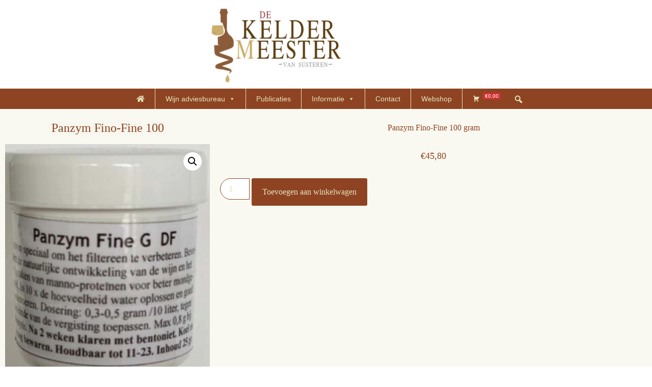

--- FILE ---
content_type: text/html; charset=UTF-8
request_url: https://keldermeester.eu/product/panzym-fino-fine-100/
body_size: 16371
content:
<!doctype html>
<html lang="nl-NL">
<head>
	<meta charset="UTF-8">
	<meta name="viewport" content="width=device-width, initial-scale=1">
	<link rel="profile" href="https://gmpg.org/xfn/11">
	<title>Panzym Fino-Fine 100 &#8211; De keldermeester Susteren</title>
<meta name='robots' content='max-image-preview:large' />
<link rel="alternate" type="application/rss+xml" title="De keldermeester Susteren &raquo; feed" href="https://keldermeester.eu/feed/" />
<link rel="alternate" type="application/rss+xml" title="De keldermeester Susteren &raquo; reacties feed" href="https://keldermeester.eu/comments/feed/" />
<link rel="alternate" title="oEmbed (JSON)" type="application/json+oembed" href="https://keldermeester.eu/wp-json/oembed/1.0/embed?url=https%3A%2F%2Fkeldermeester.eu%2Fproduct%2Fpanzym-fino-fine-100%2F" />
<link rel="alternate" title="oEmbed (XML)" type="text/xml+oembed" href="https://keldermeester.eu/wp-json/oembed/1.0/embed?url=https%3A%2F%2Fkeldermeester.eu%2Fproduct%2Fpanzym-fino-fine-100%2F&#038;format=xml" />
<style id='wp-img-auto-sizes-contain-inline-css'>
img:is([sizes=auto i],[sizes^="auto," i]){contain-intrinsic-size:3000px 1500px}
/*# sourceURL=wp-img-auto-sizes-contain-inline-css */
</style>
<style id='wp-emoji-styles-inline-css'>

	img.wp-smiley, img.emoji {
		display: inline !important;
		border: none !important;
		box-shadow: none !important;
		height: 1em !important;
		width: 1em !important;
		margin: 0 0.07em !important;
		vertical-align: -0.1em !important;
		background: none !important;
		padding: 0 !important;
	}
/*# sourceURL=wp-emoji-styles-inline-css */
</style>
<link rel='stylesheet' id='wp-block-library-css' href='https://keldermeester.eu/wp-includes/css/dist/block-library/style.min.css?ver=6.9' media='all' />
<style id='global-styles-inline-css'>
:root{--wp--preset--aspect-ratio--square: 1;--wp--preset--aspect-ratio--4-3: 4/3;--wp--preset--aspect-ratio--3-4: 3/4;--wp--preset--aspect-ratio--3-2: 3/2;--wp--preset--aspect-ratio--2-3: 2/3;--wp--preset--aspect-ratio--16-9: 16/9;--wp--preset--aspect-ratio--9-16: 9/16;--wp--preset--color--black: #000000;--wp--preset--color--cyan-bluish-gray: #abb8c3;--wp--preset--color--white: #ffffff;--wp--preset--color--pale-pink: #f78da7;--wp--preset--color--vivid-red: #cf2e2e;--wp--preset--color--luminous-vivid-orange: #ff6900;--wp--preset--color--luminous-vivid-amber: #fcb900;--wp--preset--color--light-green-cyan: #7bdcb5;--wp--preset--color--vivid-green-cyan: #00d084;--wp--preset--color--pale-cyan-blue: #8ed1fc;--wp--preset--color--vivid-cyan-blue: #0693e3;--wp--preset--color--vivid-purple: #9b51e0;--wp--preset--gradient--vivid-cyan-blue-to-vivid-purple: linear-gradient(135deg,rgb(6,147,227) 0%,rgb(155,81,224) 100%);--wp--preset--gradient--light-green-cyan-to-vivid-green-cyan: linear-gradient(135deg,rgb(122,220,180) 0%,rgb(0,208,130) 100%);--wp--preset--gradient--luminous-vivid-amber-to-luminous-vivid-orange: linear-gradient(135deg,rgb(252,185,0) 0%,rgb(255,105,0) 100%);--wp--preset--gradient--luminous-vivid-orange-to-vivid-red: linear-gradient(135deg,rgb(255,105,0) 0%,rgb(207,46,46) 100%);--wp--preset--gradient--very-light-gray-to-cyan-bluish-gray: linear-gradient(135deg,rgb(238,238,238) 0%,rgb(169,184,195) 100%);--wp--preset--gradient--cool-to-warm-spectrum: linear-gradient(135deg,rgb(74,234,220) 0%,rgb(151,120,209) 20%,rgb(207,42,186) 40%,rgb(238,44,130) 60%,rgb(251,105,98) 80%,rgb(254,248,76) 100%);--wp--preset--gradient--blush-light-purple: linear-gradient(135deg,rgb(255,206,236) 0%,rgb(152,150,240) 100%);--wp--preset--gradient--blush-bordeaux: linear-gradient(135deg,rgb(254,205,165) 0%,rgb(254,45,45) 50%,rgb(107,0,62) 100%);--wp--preset--gradient--luminous-dusk: linear-gradient(135deg,rgb(255,203,112) 0%,rgb(199,81,192) 50%,rgb(65,88,208) 100%);--wp--preset--gradient--pale-ocean: linear-gradient(135deg,rgb(255,245,203) 0%,rgb(182,227,212) 50%,rgb(51,167,181) 100%);--wp--preset--gradient--electric-grass: linear-gradient(135deg,rgb(202,248,128) 0%,rgb(113,206,126) 100%);--wp--preset--gradient--midnight: linear-gradient(135deg,rgb(2,3,129) 0%,rgb(40,116,252) 100%);--wp--preset--font-size--small: 13px;--wp--preset--font-size--medium: 20px;--wp--preset--font-size--large: 36px;--wp--preset--font-size--x-large: 42px;--wp--preset--spacing--20: 0.44rem;--wp--preset--spacing--30: 0.67rem;--wp--preset--spacing--40: 1rem;--wp--preset--spacing--50: 1.5rem;--wp--preset--spacing--60: 2.25rem;--wp--preset--spacing--70: 3.38rem;--wp--preset--spacing--80: 5.06rem;--wp--preset--shadow--natural: 6px 6px 9px rgba(0, 0, 0, 0.2);--wp--preset--shadow--deep: 12px 12px 50px rgba(0, 0, 0, 0.4);--wp--preset--shadow--sharp: 6px 6px 0px rgba(0, 0, 0, 0.2);--wp--preset--shadow--outlined: 6px 6px 0px -3px rgb(255, 255, 255), 6px 6px rgb(0, 0, 0);--wp--preset--shadow--crisp: 6px 6px 0px rgb(0, 0, 0);}:root { --wp--style--global--content-size: 800px;--wp--style--global--wide-size: 1200px; }:where(body) { margin: 0; }.wp-site-blocks > .alignleft { float: left; margin-right: 2em; }.wp-site-blocks > .alignright { float: right; margin-left: 2em; }.wp-site-blocks > .aligncenter { justify-content: center; margin-left: auto; margin-right: auto; }:where(.wp-site-blocks) > * { margin-block-start: 24px; margin-block-end: 0; }:where(.wp-site-blocks) > :first-child { margin-block-start: 0; }:where(.wp-site-blocks) > :last-child { margin-block-end: 0; }:root { --wp--style--block-gap: 24px; }:root :where(.is-layout-flow) > :first-child{margin-block-start: 0;}:root :where(.is-layout-flow) > :last-child{margin-block-end: 0;}:root :where(.is-layout-flow) > *{margin-block-start: 24px;margin-block-end: 0;}:root :where(.is-layout-constrained) > :first-child{margin-block-start: 0;}:root :where(.is-layout-constrained) > :last-child{margin-block-end: 0;}:root :where(.is-layout-constrained) > *{margin-block-start: 24px;margin-block-end: 0;}:root :where(.is-layout-flex){gap: 24px;}:root :where(.is-layout-grid){gap: 24px;}.is-layout-flow > .alignleft{float: left;margin-inline-start: 0;margin-inline-end: 2em;}.is-layout-flow > .alignright{float: right;margin-inline-start: 2em;margin-inline-end: 0;}.is-layout-flow > .aligncenter{margin-left: auto !important;margin-right: auto !important;}.is-layout-constrained > .alignleft{float: left;margin-inline-start: 0;margin-inline-end: 2em;}.is-layout-constrained > .alignright{float: right;margin-inline-start: 2em;margin-inline-end: 0;}.is-layout-constrained > .aligncenter{margin-left: auto !important;margin-right: auto !important;}.is-layout-constrained > :where(:not(.alignleft):not(.alignright):not(.alignfull)){max-width: var(--wp--style--global--content-size);margin-left: auto !important;margin-right: auto !important;}.is-layout-constrained > .alignwide{max-width: var(--wp--style--global--wide-size);}body .is-layout-flex{display: flex;}.is-layout-flex{flex-wrap: wrap;align-items: center;}.is-layout-flex > :is(*, div){margin: 0;}body .is-layout-grid{display: grid;}.is-layout-grid > :is(*, div){margin: 0;}body{padding-top: 0px;padding-right: 0px;padding-bottom: 0px;padding-left: 0px;}a:where(:not(.wp-element-button)){text-decoration: underline;}:root :where(.wp-element-button, .wp-block-button__link){background-color: #32373c;border-width: 0;color: #fff;font-family: inherit;font-size: inherit;font-style: inherit;font-weight: inherit;letter-spacing: inherit;line-height: inherit;padding-top: calc(0.667em + 2px);padding-right: calc(1.333em + 2px);padding-bottom: calc(0.667em + 2px);padding-left: calc(1.333em + 2px);text-decoration: none;text-transform: inherit;}.has-black-color{color: var(--wp--preset--color--black) !important;}.has-cyan-bluish-gray-color{color: var(--wp--preset--color--cyan-bluish-gray) !important;}.has-white-color{color: var(--wp--preset--color--white) !important;}.has-pale-pink-color{color: var(--wp--preset--color--pale-pink) !important;}.has-vivid-red-color{color: var(--wp--preset--color--vivid-red) !important;}.has-luminous-vivid-orange-color{color: var(--wp--preset--color--luminous-vivid-orange) !important;}.has-luminous-vivid-amber-color{color: var(--wp--preset--color--luminous-vivid-amber) !important;}.has-light-green-cyan-color{color: var(--wp--preset--color--light-green-cyan) !important;}.has-vivid-green-cyan-color{color: var(--wp--preset--color--vivid-green-cyan) !important;}.has-pale-cyan-blue-color{color: var(--wp--preset--color--pale-cyan-blue) !important;}.has-vivid-cyan-blue-color{color: var(--wp--preset--color--vivid-cyan-blue) !important;}.has-vivid-purple-color{color: var(--wp--preset--color--vivid-purple) !important;}.has-black-background-color{background-color: var(--wp--preset--color--black) !important;}.has-cyan-bluish-gray-background-color{background-color: var(--wp--preset--color--cyan-bluish-gray) !important;}.has-white-background-color{background-color: var(--wp--preset--color--white) !important;}.has-pale-pink-background-color{background-color: var(--wp--preset--color--pale-pink) !important;}.has-vivid-red-background-color{background-color: var(--wp--preset--color--vivid-red) !important;}.has-luminous-vivid-orange-background-color{background-color: var(--wp--preset--color--luminous-vivid-orange) !important;}.has-luminous-vivid-amber-background-color{background-color: var(--wp--preset--color--luminous-vivid-amber) !important;}.has-light-green-cyan-background-color{background-color: var(--wp--preset--color--light-green-cyan) !important;}.has-vivid-green-cyan-background-color{background-color: var(--wp--preset--color--vivid-green-cyan) !important;}.has-pale-cyan-blue-background-color{background-color: var(--wp--preset--color--pale-cyan-blue) !important;}.has-vivid-cyan-blue-background-color{background-color: var(--wp--preset--color--vivid-cyan-blue) !important;}.has-vivid-purple-background-color{background-color: var(--wp--preset--color--vivid-purple) !important;}.has-black-border-color{border-color: var(--wp--preset--color--black) !important;}.has-cyan-bluish-gray-border-color{border-color: var(--wp--preset--color--cyan-bluish-gray) !important;}.has-white-border-color{border-color: var(--wp--preset--color--white) !important;}.has-pale-pink-border-color{border-color: var(--wp--preset--color--pale-pink) !important;}.has-vivid-red-border-color{border-color: var(--wp--preset--color--vivid-red) !important;}.has-luminous-vivid-orange-border-color{border-color: var(--wp--preset--color--luminous-vivid-orange) !important;}.has-luminous-vivid-amber-border-color{border-color: var(--wp--preset--color--luminous-vivid-amber) !important;}.has-light-green-cyan-border-color{border-color: var(--wp--preset--color--light-green-cyan) !important;}.has-vivid-green-cyan-border-color{border-color: var(--wp--preset--color--vivid-green-cyan) !important;}.has-pale-cyan-blue-border-color{border-color: var(--wp--preset--color--pale-cyan-blue) !important;}.has-vivid-cyan-blue-border-color{border-color: var(--wp--preset--color--vivid-cyan-blue) !important;}.has-vivid-purple-border-color{border-color: var(--wp--preset--color--vivid-purple) !important;}.has-vivid-cyan-blue-to-vivid-purple-gradient-background{background: var(--wp--preset--gradient--vivid-cyan-blue-to-vivid-purple) !important;}.has-light-green-cyan-to-vivid-green-cyan-gradient-background{background: var(--wp--preset--gradient--light-green-cyan-to-vivid-green-cyan) !important;}.has-luminous-vivid-amber-to-luminous-vivid-orange-gradient-background{background: var(--wp--preset--gradient--luminous-vivid-amber-to-luminous-vivid-orange) !important;}.has-luminous-vivid-orange-to-vivid-red-gradient-background{background: var(--wp--preset--gradient--luminous-vivid-orange-to-vivid-red) !important;}.has-very-light-gray-to-cyan-bluish-gray-gradient-background{background: var(--wp--preset--gradient--very-light-gray-to-cyan-bluish-gray) !important;}.has-cool-to-warm-spectrum-gradient-background{background: var(--wp--preset--gradient--cool-to-warm-spectrum) !important;}.has-blush-light-purple-gradient-background{background: var(--wp--preset--gradient--blush-light-purple) !important;}.has-blush-bordeaux-gradient-background{background: var(--wp--preset--gradient--blush-bordeaux) !important;}.has-luminous-dusk-gradient-background{background: var(--wp--preset--gradient--luminous-dusk) !important;}.has-pale-ocean-gradient-background{background: var(--wp--preset--gradient--pale-ocean) !important;}.has-electric-grass-gradient-background{background: var(--wp--preset--gradient--electric-grass) !important;}.has-midnight-gradient-background{background: var(--wp--preset--gradient--midnight) !important;}.has-small-font-size{font-size: var(--wp--preset--font-size--small) !important;}.has-medium-font-size{font-size: var(--wp--preset--font-size--medium) !important;}.has-large-font-size{font-size: var(--wp--preset--font-size--large) !important;}.has-x-large-font-size{font-size: var(--wp--preset--font-size--x-large) !important;}
:root :where(.wp-block-pullquote){font-size: 1.5em;line-height: 1.6;}
/*# sourceURL=global-styles-inline-css */
</style>
<link rel='stylesheet' id='photoswipe-css' href='https://keldermeester.eu/wp-content/plugins/woocommerce/assets/css/photoswipe/photoswipe.min.css?ver=10.4.3' media='all' />
<link rel='stylesheet' id='photoswipe-default-skin-css' href='https://keldermeester.eu/wp-content/plugins/woocommerce/assets/css/photoswipe/default-skin/default-skin.min.css?ver=10.4.3' media='all' />
<link rel='stylesheet' id='woocommerce-layout-css' href='https://keldermeester.eu/wp-content/plugins/woocommerce/assets/css/woocommerce-layout.css?ver=10.4.3' media='all' />
<link rel='stylesheet' id='woocommerce-smallscreen-css' href='https://keldermeester.eu/wp-content/plugins/woocommerce/assets/css/woocommerce-smallscreen.css?ver=10.4.3' media='only screen and (max-width: 768px)' />
<link rel='stylesheet' id='woocommerce-general-css' href='https://keldermeester.eu/wp-content/plugins/woocommerce/assets/css/woocommerce.css?ver=10.4.3' media='all' />
<style id='woocommerce-inline-inline-css'>
.woocommerce form .form-row .required { visibility: visible; }
/*# sourceURL=woocommerce-inline-inline-css */
</style>
<link rel='stylesheet' id='megamenu-css' href='https://keldermeester.eu/wp-content/uploads/maxmegamenu/style.css?ver=ad7980' media='all' />
<link rel='stylesheet' id='dashicons-css' href='https://keldermeester.eu/wp-includes/css/dashicons.min.css?ver=6.9' media='all' />
<link rel='stylesheet' id='megamenu-genericons-css' href='https://keldermeester.eu/wp-content/plugins/megamenu-pro/icons/genericons/genericons/genericons.css?ver=2.2.1' media='all' />
<link rel='stylesheet' id='megamenu-fontawesome-css' href='https://keldermeester.eu/wp-content/plugins/megamenu-pro/icons/fontawesome/css/font-awesome.min.css?ver=2.2.1' media='all' />
<link rel='stylesheet' id='megamenu-fontawesome5-css' href='https://keldermeester.eu/wp-content/plugins/megamenu-pro/icons/fontawesome5/css/all.min.css?ver=2.2.1' media='all' />
<link rel='stylesheet' id='hello-elementor-css' href='https://keldermeester.eu/wp-content/themes/hello-elementor/style.min.css?ver=3.3.0' media='all' />
<link rel='stylesheet' id='hello-elementor-theme-style-css' href='https://keldermeester.eu/wp-content/themes/hello-elementor/theme.min.css?ver=3.3.0' media='all' />
<link rel='stylesheet' id='hello-elementor-header-footer-css' href='https://keldermeester.eu/wp-content/themes/hello-elementor/header-footer.min.css?ver=3.3.0' media='all' />
<link rel='stylesheet' id='jet-woo-builder-css' href='https://keldermeester.eu/wp-content/plugins/jet-woo-builder/assets/css/frontend.css?ver=2.1.11' media='all' />
<style id='jet-woo-builder-inline-css'>
@font-face {
				font-family: "WooCommerce";
				font-weight: normal;
				font-style: normal;
				src: url("https://keldermeester.eu/wp-content/plugins/woocommerce/assets/fonts/WooCommerce.eot");
				src: url("https://keldermeester.eu/wp-content/plugins/woocommerce/assets/fonts/WooCommerce.eot?#iefix") format("embedded-opentype"),
					 url("https://keldermeester.eu/wp-content/plugins/woocommerce/assets/fonts/WooCommerce.woff") format("woff"),
					 url("https://keldermeester.eu/wp-content/plugins/woocommerce/assets/fonts/WooCommerce.ttf") format("truetype"),
					 url("https://keldermeester.eu/wp-content/plugins/woocommerce/assets/fonts/WooCommerce.svg#WooCommerce") format("svg");
			}
/*# sourceURL=jet-woo-builder-inline-css */
</style>
<link rel='stylesheet' id='jet-woo-builder-frontend-font-css' href='https://keldermeester.eu/wp-content/plugins/jet-woo-builder/assets/css/lib/jetwoobuilder-frontend-font/css/jetwoobuilder-frontend-font.css?ver=2.1.11' media='all' />
<link rel='stylesheet' id='elementor-frontend-css' href='https://keldermeester.eu/wp-content/plugins/elementor/assets/css/frontend.min.css?ver=3.34.4' media='all' />
<style id='elementor-frontend-inline-css'>
.elementor-kit-1243{--e-global-color-primary:#FFFFFF;--e-global-color-secondary:#000000;--e-global-color-text:#3C4C52;--e-global-color-accent:#E6E3BB;--e-global-color-46008653:#2F7B00;--e-global-color-56d80a7e:#8E4423;--e-global-color-3a6b098:#FFFFFF00;--e-global-color-93c8cf1:#E6E3BB36;--e-global-typography-primary-font-family:"Tahoma";--e-global-typography-primary-font-size:18px;--e-global-typography-primary-font-weight:500;--e-global-typography-primary-line-height:1em;--e-global-typography-secondary-font-family:"Tahoma";--e-global-typography-secondary-font-size:16px;--e-global-typography-secondary-font-weight:500;--e-global-typography-text-font-family:"Tahoma";--e-global-typography-text-font-size:12px;--e-global-typography-text-font-weight:400;--e-global-typography-accent-font-family:"Roboto";--e-global-typography-accent-font-weight:500;--e-global-typography-a665fa0-font-family:"Tahoma";--e-global-typography-a665fa0-font-size:14px;}.elementor-kit-1243 e-page-transition{background-color:#FFBC7D;}.elementor-section.elementor-section-boxed > .elementor-container{max-width:1280px;}.e-con{--container-max-width:1280px;}.elementor-widget:not(:last-child){--kit-widget-spacing:20px;}.elementor-element{--widgets-spacing:20px 20px;--widgets-spacing-row:20px;--widgets-spacing-column:20px;}{}h1.entry-title{display:var(--page-title-display);}@media(max-width:1024px){.elementor-section.elementor-section-boxed > .elementor-container{max-width:1024px;}.e-con{--container-max-width:1024px;}}@media(max-width:767px){.elementor-section.elementor-section-boxed > .elementor-container{max-width:767px;}.e-con{--container-max-width:767px;}}
.elementor-1738 .elementor-element.elementor-element-5230b46{--display:flex;--flex-direction:row;--container-widget-width:calc( ( 1 - var( --container-widget-flex-grow ) ) * 100% );--container-widget-height:100%;--container-widget-flex-grow:1;--container-widget-align-self:stretch;--flex-wrap-mobile:wrap;--align-items:stretch;--gap:10px 10px;--row-gap:10px;--column-gap:10px;--overlay-opacity:0;--overlay-mix-blend-mode:multiply;--padding-top:0px;--padding-bottom:0px;--padding-left:50px;--padding-right:70px;}.elementor-1738 .elementor-element.elementor-element-5230b46:not(.elementor-motion-effects-element-type-background), .elementor-1738 .elementor-element.elementor-element-5230b46 > .elementor-motion-effects-container > .elementor-motion-effects-layer{background-color:var( --e-global-color-3a6b098 );}.elementor-1738 .elementor-element.elementor-element-5230b46::before, .elementor-1738 .elementor-element.elementor-element-5230b46 > .elementor-background-video-container::before, .elementor-1738 .elementor-element.elementor-element-5230b46 > .e-con-inner > .elementor-background-video-container::before, .elementor-1738 .elementor-element.elementor-element-5230b46 > .elementor-background-slideshow::before, .elementor-1738 .elementor-element.elementor-element-5230b46 > .e-con-inner > .elementor-background-slideshow::before, .elementor-1738 .elementor-element.elementor-element-5230b46 > .elementor-motion-effects-container > .elementor-motion-effects-layer::before{background-color:var( --e-global-color-3a6b098 );--background-overlay:'';}.elementor-1738 .elementor-element.elementor-element-a2b0e91{--display:flex;--min-height:0px;--gap:10px 10px;--row-gap:10px;--column-gap:10px;}.elementor-widget-image .widget-image-caption{color:var( --e-global-color-text );font-family:var( --e-global-typography-text-font-family ), Tahoma;font-size:var( --e-global-typography-text-font-size );font-weight:var( --e-global-typography-text-font-weight );}.elementor-1738 .elementor-element.elementor-element-b896045{margin:3px 0px calc(var(--kit-widget-spacing, 0px) + 0px) 0px;padding:0px 0px 0px 0px;}.elementor-1738 .elementor-element.elementor-element-b896045.elementor-element{--align-self:center;}.elementor-1738 .elementor-element.elementor-element-31d326a{--display:flex;--justify-content:flex-start;--gap:20px 20px;--row-gap:20px;--column-gap:20px;}.elementor-1738 .elementor-element.elementor-element-ade118c{--spacer-size:14px;}.elementor-1738 .elementor-element.elementor-element-37da41ad > .elementor-container > .elementor-column > .elementor-widget-wrap{align-content:space-evenly;align-items:space-evenly;}.elementor-1738 .elementor-element.elementor-element-37da41ad:not(.elementor-motion-effects-element-type-background), .elementor-1738 .elementor-element.elementor-element-37da41ad > .elementor-motion-effects-container > .elementor-motion-effects-layer{background-color:#8E4423;}.elementor-1738 .elementor-element.elementor-element-37da41ad{transition:background 0.3s, border 0.3s, border-radius 0.3s, box-shadow 0.3s;}.elementor-1738 .elementor-element.elementor-element-37da41ad > .elementor-background-overlay{transition:background 0.3s, border-radius 0.3s, opacity 0.3s;}.elementor-1738 .elementor-element.elementor-element-3030c11:not(.elementor-motion-effects-element-type-background) > .elementor-widget-wrap, .elementor-1738 .elementor-element.elementor-element-3030c11 > .elementor-widget-wrap > .elementor-motion-effects-container > .elementor-motion-effects-layer{background-color:var( --e-global-color-56d80a7e );}.elementor-1738 .elementor-element.elementor-element-3030c11 > .elementor-element-populated{transition:background 0.3s, border 0.3s, border-radius 0.3s, box-shadow 0.3s;}.elementor-1738 .elementor-element.elementor-element-3030c11 > .elementor-element-populated > .elementor-background-overlay{transition:background 0.3s, border-radius 0.3s, opacity 0.3s;}.elementor-theme-builder-content-area{height:400px;}.elementor-location-header:before, .elementor-location-footer:before{content:"";display:table;clear:both;}@media(min-width:768px){.elementor-1738 .elementor-element.elementor-element-a2b0e91{--width:100%;}.elementor-1738 .elementor-element.elementor-element-31d326a{--width:16.999%;}}@media(max-width:1024px){.elementor-1738 .elementor-element.elementor-element-5230b46{--padding-top:10px;--padding-bottom:10px;--padding-left:20px;--padding-right:20px;}.elementor-widget-image .widget-image-caption{font-size:var( --e-global-typography-text-font-size );}}@media(max-width:767px){.elementor-1738 .elementor-element.elementor-element-5230b46{--padding-top:0px;--padding-bottom:0px;--padding-left:0px;--padding-right:0px;}.elementor-widget-image .widget-image-caption{font-size:var( --e-global-typography-text-font-size );}.elementor-1738 .elementor-element.elementor-element-b896045{padding:0px 0px 0px 0px;}.elementor-1738 .elementor-element.elementor-element-b896045 img{width:75%;}.elementor-1738 .elementor-element.elementor-element-31d326a{--width:100%;--gap:0px 0px;--row-gap:0px;--column-gap:0px;}.elementor-1738 .elementor-element.elementor-element-ade118c{--spacer-size:0px;}.elementor-1738 .elementor-element.elementor-element-3030c11.elementor-column > .elementor-widget-wrap{justify-content:center;}}
.elementor-4244 .elementor-element.elementor-element-c9ea5b5{--display:flex;--min-height:50px;--flex-direction:row;--container-widget-width:calc( ( 1 - var( --container-widget-flex-grow ) ) * 100% );--container-widget-height:100%;--container-widget-flex-grow:1;--container-widget-align-self:stretch;--flex-wrap-mobile:wrap;--align-items:stretch;--gap:10px 10px;--row-gap:10px;--column-gap:10px;--overlay-opacity:0.5;--padding-top:0px;--padding-bottom:0px;--padding-left:0px;--padding-right:0px;}.elementor-4244 .elementor-element.elementor-element-c9ea5b5:not(.elementor-motion-effects-element-type-background), .elementor-4244 .elementor-element.elementor-element-c9ea5b5 > .elementor-motion-effects-container > .elementor-motion-effects-layer{background-color:var( --e-global-color-56d80a7e );}.elementor-4244 .elementor-element.elementor-element-c9ea5b5::before, .elementor-4244 .elementor-element.elementor-element-c9ea5b5 > .elementor-background-video-container::before, .elementor-4244 .elementor-element.elementor-element-c9ea5b5 > .e-con-inner > .elementor-background-video-container::before, .elementor-4244 .elementor-element.elementor-element-c9ea5b5 > .elementor-background-slideshow::before, .elementor-4244 .elementor-element.elementor-element-c9ea5b5 > .e-con-inner > .elementor-background-slideshow::before, .elementor-4244 .elementor-element.elementor-element-c9ea5b5 > .elementor-motion-effects-container > .elementor-motion-effects-layer::before{--background-overlay:'';}.elementor-4244 .elementor-element.elementor-element-f1cbdd0{--display:flex;--justify-content:center;--gap:0px 0px;--row-gap:0px;--column-gap:0px;--margin-top:0px;--margin-bottom:0px;--margin-left:0px;--margin-right:0px;--padding-top:1px;--padding-bottom:0px;--padding-left:0px;--padding-right:0px;}.elementor-widget-text-editor{font-family:var( --e-global-typography-text-font-family ), Tahoma;font-size:var( --e-global-typography-text-font-size );font-weight:var( --e-global-typography-text-font-weight );color:var( --e-global-color-text );}.elementor-widget-text-editor.elementor-drop-cap-view-stacked .elementor-drop-cap{background-color:var( --e-global-color-primary );}.elementor-widget-text-editor.elementor-drop-cap-view-framed .elementor-drop-cap, .elementor-widget-text-editor.elementor-drop-cap-view-default .elementor-drop-cap{color:var( --e-global-color-primary );border-color:var( --e-global-color-primary );}.elementor-4244 .elementor-element.elementor-element-c7c6cbf{margin:0px 0px calc(var(--kit-widget-spacing, 0px) + -12px) 0px;padding:0px 0px 0px 0px;color:var( --e-global-color-accent );}.elementor-4244 .elementor-element.elementor-element-dca22bd{--display:flex;--justify-content:center;--gap:0px 0px;--row-gap:0px;--column-gap:0px;--margin-top:0px;--margin-bottom:0px;--margin-left:0px;--margin-right:0px;--padding-top:0px;--padding-bottom:0px;--padding-left:0px;--padding-right:0px;}.elementor-widget-heading .elementor-heading-title{font-family:var( --e-global-typography-primary-font-family ), Tahoma;font-size:var( --e-global-typography-primary-font-size );font-weight:var( --e-global-typography-primary-font-weight );line-height:var( --e-global-typography-primary-line-height );color:var( --e-global-color-primary );}.elementor-4244 .elementor-element.elementor-element-416f74b{margin:0px 0px calc(var(--kit-widget-spacing, 0px) + 0px) 0px;padding:0px 0px 0px 0px;text-align:center;}.elementor-4244 .elementor-element.elementor-element-416f74b .elementor-heading-title{font-family:var( --e-global-typography-secondary-font-family ), Tahoma;font-size:var( --e-global-typography-secondary-font-size );font-weight:var( --e-global-typography-secondary-font-weight );color:var( --e-global-color-accent );}.elementor-4244 .elementor-element.elementor-element-6dc5e5e{--display:flex;--justify-content:center;--gap:0px 0px;--row-gap:0px;--column-gap:0px;--padding-top:0px;--padding-bottom:0px;--padding-left:0px;--padding-right:0px;}.elementor-4244 .elementor-element.elementor-element-0f1d504{margin:0px 0px calc(var(--kit-widget-spacing, 0px) + -15px) 0px;color:var( --e-global-color-accent );}.elementor-4244 .elementor-element.elementor-element-88d53fd{--display:flex;}.elementor-widget-image .widget-image-caption{color:var( --e-global-color-text );font-family:var( --e-global-typography-text-font-family ), Tahoma;font-size:var( --e-global-typography-text-font-size );font-weight:var( --e-global-typography-text-font-weight );}.elementor-4244 .elementor-element.elementor-element-da0832b{margin:0px 0px calc(var(--kit-widget-spacing, 0px) + 0px) 0px;text-align:center;}.elementor-4244 .elementor-element.elementor-element-da0832b img{width:50%;height:50px;}.elementor-theme-builder-content-area{height:400px;}.elementor-location-header:before, .elementor-location-footer:before{content:"";display:table;clear:both;}@media(min-width:768px){.elementor-4244 .elementor-element.elementor-element-f1cbdd0{--width:28%;}.elementor-4244 .elementor-element.elementor-element-dca22bd{--width:28%;}.elementor-4244 .elementor-element.elementor-element-6dc5e5e{--width:28%;}.elementor-4244 .elementor-element.elementor-element-88d53fd{--width:15.997%;}}@media(max-width:1024px){.elementor-widget-text-editor{font-size:var( --e-global-typography-text-font-size );}.elementor-widget-heading .elementor-heading-title{font-size:var( --e-global-typography-primary-font-size );line-height:var( --e-global-typography-primary-line-height );}.elementor-4244 .elementor-element.elementor-element-416f74b .elementor-heading-title{font-size:var( --e-global-typography-secondary-font-size );}.elementor-widget-image .widget-image-caption{font-size:var( --e-global-typography-text-font-size );}}@media(max-width:767px){.elementor-widget-text-editor{font-size:var( --e-global-typography-text-font-size );}.elementor-widget-heading .elementor-heading-title{font-size:var( --e-global-typography-primary-font-size );line-height:var( --e-global-typography-primary-line-height );}.elementor-4244 .elementor-element.elementor-element-416f74b .elementor-heading-title{font-size:var( --e-global-typography-secondary-font-size );}.elementor-widget-image .widget-image-caption{font-size:var( --e-global-typography-text-font-size );}}
.elementor-1772 .elementor-element.elementor-element-9249848:not(.elementor-motion-effects-element-type-background), .elementor-1772 .elementor-element.elementor-element-9249848 > .elementor-motion-effects-container > .elementor-motion-effects-layer{background-color:var( --e-global-color-93c8cf1 );}.elementor-1772 .elementor-element.elementor-element-9249848{transition:background 0.3s, border 0.3s, border-radius 0.3s, box-shadow 0.3s;padding:15px 0px 0px 0px;}.elementor-1772 .elementor-element.elementor-element-9249848 > .elementor-background-overlay{transition:background 0.3s, border-radius 0.3s, opacity 0.3s;}.elementor-1772 .elementor-element.elementor-element-14213dc > .elementor-element-populated{color:var( --e-global-color-46008653 );}.elementor-widget-woocommerce-product-title .elementor-heading-title{font-family:var( --e-global-typography-primary-font-family ), Tahoma;font-size:var( --e-global-typography-primary-font-size );font-weight:var( --e-global-typography-primary-font-weight );line-height:var( --e-global-typography-primary-line-height );color:var( --e-global-color-primary );}.elementor-1772 .elementor-element.elementor-element-419ae056{text-align:center;}.elementor-1772 .elementor-element.elementor-element-419ae056 .elementor-heading-title{font-family:"Tahoma", Tahoma;font-size:24px;font-weight:500;line-height:1em;text-shadow:0px 0px 20px rgba(0,0,0,0.13);color:var( --e-global-color-56d80a7e );}.elementor-1772 .elementor-element.elementor-element-a270744{text-align:center;}.woocommerce .elementor-1772 .elementor-element.elementor-element-a270744 .woocommerce-product-details__short-description{color:var( --e-global-color-56d80a7e );font-family:var( --e-global-typography-secondary-font-family ), Tahoma;font-size:var( --e-global-typography-secondary-font-size );font-weight:var( --e-global-typography-secondary-font-weight );}.woocommerce .elementor-widget-woocommerce-product-price .price{color:var( --e-global-color-primary );font-family:var( --e-global-typography-primary-font-family ), Tahoma;font-size:var( --e-global-typography-primary-font-size );font-weight:var( --e-global-typography-primary-font-weight );line-height:var( --e-global-typography-primary-line-height );}.elementor-1772 .elementor-element.elementor-element-16ec65f4{text-align:center;}.woocommerce .elementor-1772 .elementor-element.elementor-element-16ec65f4 .price{color:var( --e-global-color-56d80a7e );font-family:var( --e-global-typography-primary-font-family ), Tahoma;font-size:var( --e-global-typography-primary-font-size );font-weight:var( --e-global-typography-primary-font-weight );line-height:var( --e-global-typography-primary-line-height );}.woocommerce .elementor-1772 .elementor-element.elementor-element-16ec65f4 .price ins{color:var( --e-global-color-56d80a7e );font-family:var( --e-global-typography-primary-font-family ), Tahoma;font-size:var( --e-global-typography-primary-font-size );font-weight:var( --e-global-typography-primary-font-weight );line-height:var( --e-global-typography-primary-line-height );}body:not(.rtl) .elementor-1772 .elementor-element.elementor-element-16ec65f4:not(.elementor-product-price-block-yes) del{margin-right:0px;}body.rtl .elementor-1772 .elementor-element.elementor-element-16ec65f4:not(.elementor-product-price-block-yes) del{margin-left:0px;}.elementor-1772 .elementor-element.elementor-element-16ec65f4.elementor-product-price-block-yes del{margin-bottom:0px;}.elementor-widget-woocommerce-product-add-to-cart .added_to_cart{font-family:var( --e-global-typography-accent-font-family ), Tahoma;font-weight:var( --e-global-typography-accent-font-weight );}.elementor-1772 .elementor-element.elementor-element-25ab3348{margin:0% 0% calc(var(--kit-widget-spacing, 0px) + 0%) 0%;--button-spacing:0px;}.elementor-1772 .elementor-element.elementor-element-25ab3348 .cart button, .elementor-1772 .elementor-element.elementor-element-25ab3348 .cart .button{font-family:"Tahoma", Tahoma;font-size:16px;font-weight:500;border-radius:3px 3px 3px 3px;padding:14px 020px 14px 20px;color:var( --e-global-color-accent );background-color:var( --e-global-color-56d80a7e );border-color:var( --e-global-color-3a6b098 );transition:all 0.2s;}.elementor-1772 .elementor-element.elementor-element-25ab3348 .cart button:hover, .elementor-1772 .elementor-element.elementor-element-25ab3348 .cart .button:hover{color:#000000;background-color:var( --e-global-color-56d80a7e );border-color:var( --e-global-color-secondary );}.elementor-1772 .elementor-element.elementor-element-25ab3348 .quantity .qty{border-radius:50px 00px 0px 50px;color:var( --e-global-color-accent );background-color:var( --e-global-color-primary );border-color:var( --e-global-color-56d80a7e );transition:all 0.2s;}.elementor-1772 .elementor-element.elementor-element-25ab3348 .quantity .qty:focus{color:#000000;}.woocommerce .elementor-1772 .elementor-element.elementor-element-25ab3348 form.cart table.variations label{color:var( --e-global-color-56d80a7e );}.woocommerce .elementor-1772 .elementor-element.elementor-element-25ab3348 form.cart table.variations td.value select, .woocommerce .elementor-1772 .elementor-element.elementor-element-25ab3348 form.cart table.variations td.value:before{background-color:var( --e-global-color-56d80a7e );border:var( --e-global-color-56d80a7e );}body.elementor-page-1772:not(.elementor-motion-effects-element-type-background), body.elementor-page-1772 > .elementor-motion-effects-container > .elementor-motion-effects-layer{background-color:var( --e-global-color-3a6b098 );}@media(min-width:768px){.elementor-1772 .elementor-element.elementor-element-14213dc{width:33%;}.elementor-1772 .elementor-element.elementor-element-84142e0{width:67%;}}@media(max-width:1024px){.elementor-widget-woocommerce-product-title .elementor-heading-title{font-size:var( --e-global-typography-primary-font-size );line-height:var( --e-global-typography-primary-line-height );}.elementor-1772 .elementor-element.elementor-element-a270744{padding:0% 3% 0% 3%;}.woocommerce .elementor-1772 .elementor-element.elementor-element-a270744 .woocommerce-product-details__short-description{font-size:var( --e-global-typography-secondary-font-size );}.woocommerce .elementor-widget-woocommerce-product-price .price{font-size:var( --e-global-typography-primary-font-size );line-height:var( --e-global-typography-primary-line-height );}.woocommerce .elementor-1772 .elementor-element.elementor-element-16ec65f4 .price{font-size:var( --e-global-typography-primary-font-size );line-height:var( --e-global-typography-primary-line-height );}.woocommerce .elementor-1772 .elementor-element.elementor-element-16ec65f4 .price ins{font-size:var( --e-global-typography-primary-font-size );line-height:var( --e-global-typography-primary-line-height );}}@media(max-width:767px){.elementor-widget-woocommerce-product-title .elementor-heading-title{font-size:var( --e-global-typography-primary-font-size );line-height:var( --e-global-typography-primary-line-height );}.woocommerce .elementor-1772 .elementor-element.elementor-element-a270744 .woocommerce-product-details__short-description{font-size:var( --e-global-typography-secondary-font-size );}.woocommerce .elementor-widget-woocommerce-product-price .price{font-size:var( --e-global-typography-primary-font-size );line-height:var( --e-global-typography-primary-line-height );}.woocommerce .elementor-1772 .elementor-element.elementor-element-16ec65f4 .price{font-size:var( --e-global-typography-primary-font-size );line-height:var( --e-global-typography-primary-line-height );}.woocommerce .elementor-1772 .elementor-element.elementor-element-16ec65f4 .price ins{font-size:var( --e-global-typography-primary-font-size );line-height:var( --e-global-typography-primary-line-height );}.elementor-1772 .elementor-element.elementor-element-25ab3348{margin:0px 0px calc(var(--kit-widget-spacing, 0px) + 0px) 0px;padding:0px 0px 0px 0px;}}
/*# sourceURL=elementor-frontend-inline-css */
</style>
<link rel='stylesheet' id='widget-image-css' href='https://keldermeester.eu/wp-content/plugins/elementor/assets/css/widget-image.min.css?ver=3.34.4' media='all' />
<link rel='stylesheet' id='widget-spacer-css' href='https://keldermeester.eu/wp-content/plugins/elementor/assets/css/widget-spacer.min.css?ver=3.34.4' media='all' />
<link rel='stylesheet' id='e-sticky-css' href='https://keldermeester.eu/wp-content/plugins/elementor-pro/assets/css/modules/sticky.min.css?ver=3.34.4' media='all' />
<link rel='stylesheet' id='swiper-css' href='https://keldermeester.eu/wp-content/plugins/elementor/assets/lib/swiper/v8/css/swiper.min.css?ver=8.4.5' media='all' />
<link rel='stylesheet' id='e-swiper-css' href='https://keldermeester.eu/wp-content/plugins/elementor/assets/css/conditionals/e-swiper.min.css?ver=3.34.4' media='all' />
<link rel='stylesheet' id='widget-heading-css' href='https://keldermeester.eu/wp-content/plugins/elementor/assets/css/widget-heading.min.css?ver=3.34.4' media='all' />
<link rel='stylesheet' id='widget-woocommerce-product-images-css' href='https://keldermeester.eu/wp-content/plugins/elementor-pro/assets/css/widget-woocommerce-product-images.min.css?ver=3.34.4' media='all' />
<link rel='stylesheet' id='widget-woocommerce-product-price-css' href='https://keldermeester.eu/wp-content/plugins/elementor-pro/assets/css/widget-woocommerce-product-price.min.css?ver=3.34.4' media='all' />
<link rel='stylesheet' id='widget-woocommerce-product-add-to-cart-css' href='https://keldermeester.eu/wp-content/plugins/elementor-pro/assets/css/widget-woocommerce-product-add-to-cart.min.css?ver=3.34.4' media='all' />
<link rel='stylesheet' id='font-awesome-5-all-css' href='https://keldermeester.eu/wp-content/plugins/elementor/assets/lib/font-awesome/css/all.min.css?ver=3.34.4' media='all' />
<link rel='stylesheet' id='font-awesome-4-shim-css' href='https://keldermeester.eu/wp-content/plugins/elementor/assets/lib/font-awesome/css/v4-shims.min.css?ver=3.34.4' media='all' />
<link rel='stylesheet' id='mollie-applepaydirect-css' href='https://keldermeester.eu/wp-content/plugins/mollie-payments-for-woocommerce/public/css/mollie-applepaydirect.min.css?ver=1769933644' media='screen' />
<script src="https://keldermeester.eu/wp-includes/js/jquery/jquery.min.js?ver=3.7.1" id="jquery-core-js"></script>
<script src="https://keldermeester.eu/wp-includes/js/jquery/jquery-migrate.min.js?ver=3.4.1" id="jquery-migrate-js"></script>
<script src="https://keldermeester.eu/wp-content/plugins/woocommerce/assets/js/jquery-blockui/jquery.blockUI.min.js?ver=2.7.0-wc.10.4.3" id="wc-jquery-blockui-js" defer data-wp-strategy="defer"></script>
<script id="wc-add-to-cart-js-extra">
var wc_add_to_cart_params = {"ajax_url":"/wp-admin/admin-ajax.php","wc_ajax_url":"/?wc-ajax=%%endpoint%%","i18n_view_cart":"Bekijk winkelwagen","cart_url":"https://keldermeester.eu/winkelmand/","is_cart":"","cart_redirect_after_add":"no"};
//# sourceURL=wc-add-to-cart-js-extra
</script>
<script src="https://keldermeester.eu/wp-content/plugins/woocommerce/assets/js/frontend/add-to-cart.min.js?ver=10.4.3" id="wc-add-to-cart-js" defer data-wp-strategy="defer"></script>
<script src="https://keldermeester.eu/wp-content/plugins/woocommerce/assets/js/zoom/jquery.zoom.min.js?ver=1.7.21-wc.10.4.3" id="wc-zoom-js" defer data-wp-strategy="defer"></script>
<script src="https://keldermeester.eu/wp-content/plugins/woocommerce/assets/js/flexslider/jquery.flexslider.min.js?ver=2.7.2-wc.10.4.3" id="wc-flexslider-js" defer data-wp-strategy="defer"></script>
<script src="https://keldermeester.eu/wp-content/plugins/woocommerce/assets/js/photoswipe/photoswipe.min.js?ver=4.1.1-wc.10.4.3" id="wc-photoswipe-js" defer data-wp-strategy="defer"></script>
<script src="https://keldermeester.eu/wp-content/plugins/woocommerce/assets/js/photoswipe/photoswipe-ui-default.min.js?ver=4.1.1-wc.10.4.3" id="wc-photoswipe-ui-default-js" defer data-wp-strategy="defer"></script>
<script id="wc-single-product-js-extra">
var wc_single_product_params = {"i18n_required_rating_text":"Selecteer een waardering","i18n_rating_options":["1 van de 5 sterren","2 van de 5 sterren","3 van de 5 sterren","4 van de 5 sterren","5 van de 5 sterren"],"i18n_product_gallery_trigger_text":"Afbeeldinggalerij in volledig scherm bekijken","review_rating_required":"yes","flexslider":{"rtl":false,"animation":"slide","smoothHeight":true,"directionNav":false,"controlNav":"thumbnails","slideshow":false,"animationSpeed":500,"animationLoop":false,"allowOneSlide":false},"zoom_enabled":"1","zoom_options":[],"photoswipe_enabled":"1","photoswipe_options":{"shareEl":false,"closeOnScroll":false,"history":false,"hideAnimationDuration":0,"showAnimationDuration":0},"flexslider_enabled":"1"};
//# sourceURL=wc-single-product-js-extra
</script>
<script src="https://keldermeester.eu/wp-content/plugins/woocommerce/assets/js/frontend/single-product.min.js?ver=10.4.3" id="wc-single-product-js" defer data-wp-strategy="defer"></script>
<script src="https://keldermeester.eu/wp-content/plugins/woocommerce/assets/js/js-cookie/js.cookie.min.js?ver=2.1.4-wc.10.4.3" id="wc-js-cookie-js" defer data-wp-strategy="defer"></script>
<script id="woocommerce-js-extra">
var woocommerce_params = {"ajax_url":"/wp-admin/admin-ajax.php","wc_ajax_url":"/?wc-ajax=%%endpoint%%","i18n_password_show":"Wachtwoord weergeven","i18n_password_hide":"Wachtwoord verbergen"};
//# sourceURL=woocommerce-js-extra
</script>
<script src="https://keldermeester.eu/wp-content/plugins/woocommerce/assets/js/frontend/woocommerce.min.js?ver=10.4.3" id="woocommerce-js" defer data-wp-strategy="defer"></script>
<script src="https://keldermeester.eu/wp-content/plugins/elementor/assets/lib/font-awesome/js/v4-shims.min.js?ver=3.34.4" id="font-awesome-4-shim-js"></script>
<link rel="https://api.w.org/" href="https://keldermeester.eu/wp-json/" /><link rel="alternate" title="JSON" type="application/json" href="https://keldermeester.eu/wp-json/wp/v2/product/2693" /><link rel="EditURI" type="application/rsd+xml" title="RSD" href="https://keldermeester.eu/xmlrpc.php?rsd" />
<meta name="generator" content="WordPress 6.9" />
<meta name="generator" content="WooCommerce 10.4.3" />
<link rel="canonical" href="https://keldermeester.eu/product/panzym-fino-fine-100/" />
<link rel='shortlink' href='https://keldermeester.eu/?p=2693' />
<!-- Analytics by WP Statistics - https://wp-statistics.com -->
<meta name="description" content="Panzym Fino-Fine 100 gram">
	<noscript><style>.woocommerce-product-gallery{ opacity: 1 !important; }</style></noscript>
	<meta name="generator" content="Elementor 3.34.4; features: e_font_icon_svg, additional_custom_breakpoints; settings: css_print_method-internal, google_font-disabled, font_display-auto">
<style>.recentcomments a{display:inline !important;padding:0 !important;margin:0 !important;}</style>			<style>
				.e-con.e-parent:nth-of-type(n+4):not(.e-lazyloaded):not(.e-no-lazyload),
				.e-con.e-parent:nth-of-type(n+4):not(.e-lazyloaded):not(.e-no-lazyload) * {
					background-image: none !important;
				}
				@media screen and (max-height: 1024px) {
					.e-con.e-parent:nth-of-type(n+3):not(.e-lazyloaded):not(.e-no-lazyload),
					.e-con.e-parent:nth-of-type(n+3):not(.e-lazyloaded):not(.e-no-lazyload) * {
						background-image: none !important;
					}
				}
				@media screen and (max-height: 640px) {
					.e-con.e-parent:nth-of-type(n+2):not(.e-lazyloaded):not(.e-no-lazyload),
					.e-con.e-parent:nth-of-type(n+2):not(.e-lazyloaded):not(.e-no-lazyload) * {
						background-image: none !important;
					}
				}
			</style>
			<link rel="icon" href="https://keldermeester.eu/wp-content/uploads/2016/01/Likeurglas.ico" sizes="32x32" />
<link rel="icon" href="https://keldermeester.eu/wp-content/uploads/2016/01/Likeurglas.ico" sizes="192x192" />
<link rel="apple-touch-icon" href="https://keldermeester.eu/wp-content/uploads/2016/01/Likeurglas.ico" />
<meta name="msapplication-TileImage" content="https://keldermeester.eu/wp-content/uploads/2016/01/Likeurglas.ico" />
<style type="text/css">/** Mega Menu CSS: fs **/</style>
</head>
<body class="wp-singular product-template-default single single-product postid-2693 wp-embed-responsive wp-theme-hello-elementor theme-hello-elementor woocommerce woocommerce-page woocommerce-no-js mega-menu-menu-1 theme-default elementor-default elementor-template-full-width elementor-kit-1243 elementor-page-1772">


<a class="skip-link screen-reader-text" href="#content">Ga naar de inhoud</a>

		<header data-elementor-type="header" data-elementor-id="1738" class="elementor elementor-1738 elementor-location-header" data-elementor-post-type="elementor_library">
			<div class="elementor-element elementor-element-5230b46 e-con-full e-flex e-con e-parent" data-id="5230b46" data-element_type="container" data-settings="{&quot;background_background&quot;:&quot;classic&quot;}">
		<div class="elementor-element elementor-element-a2b0e91 elementor-hidden-phone e-con-full e-flex e-con e-child" data-id="a2b0e91" data-element_type="container">
				<div class="elementor-element elementor-element-b896045 elementor-widget elementor-widget-image" data-id="b896045" data-element_type="widget" data-widget_type="image.default">
																<a href="https://keldermeester.eu/">
							<img width="300" height="151" src="https://keldermeester.eu/wp-content/uploads/2020/10/De-Keldermeester-300x151.jpg" class="attachment-medium size-medium wp-image-4369" alt="" srcset="https://keldermeester.eu/wp-content/uploads/2020/10/De-Keldermeester-300x151.jpg 300w, https://keldermeester.eu/wp-content/uploads/2020/10/De-Keldermeester.jpg 450w" sizes="(max-width: 300px) 100vw, 300px" />								</a>
															</div>
				</div>
		<div class="elementor-element elementor-element-31d326a elementor-hidden-phone e-con-full e-flex e-con e-child" data-id="31d326a" data-element_type="container">
				<div class="elementor-element elementor-element-ade118c elementor-widget elementor-widget-spacer" data-id="ade118c" data-element_type="widget" data-widget_type="spacer.default">
							<div class="elementor-spacer">
			<div class="elementor-spacer-inner"></div>
		</div>
						</div>
				</div>
				</div>
				<section class="elementor-section elementor-top-section elementor-element elementor-element-37da41ad elementor-section-full_width elementor-section-stretched elementor-section-content-space-evenly elementor-section-height-default elementor-section-height-default" data-id="37da41ad" data-element_type="section" data-settings="{&quot;stretch_section&quot;:&quot;section-stretched&quot;,&quot;background_background&quot;:&quot;classic&quot;}">
						<div class="elementor-container elementor-column-gap-no">
					<div class="elementor-column elementor-col-100 elementor-top-column elementor-element elementor-element-3030c11" data-id="3030c11" data-element_type="column" data-settings="{&quot;background_background&quot;:&quot;classic&quot;}">
			<div class="elementor-widget-wrap elementor-element-populated">
						<div class="elementor-element elementor-element-12d968d elementor-widget elementor-widget-wp-widget-maxmegamenu" data-id="12d968d" data-element_type="widget" data-settings="{&quot;sticky&quot;:&quot;top&quot;,&quot;sticky_on&quot;:[&quot;desktop&quot;,&quot;tablet&quot;,&quot;mobile&quot;],&quot;sticky_offset&quot;:0,&quot;sticky_effects_offset&quot;:0,&quot;sticky_anchor_link_offset&quot;:0}" data-widget_type="wp-widget-maxmegamenu.default">
				<div class="elementor-widget-container">
					<div id="mega-menu-wrap-menu-1" class="mega-menu-wrap"><div class="mega-menu-toggle"><div class="mega-toggle-blocks-left"><div class='mega-toggle-block mega-search-block mega-toggle-block-1' id='mega-toggle-block-1'><div class='mega-search-wrap'><form class='mega-search expand-to-right mega-search-closed' action='https://keldermeester.eu/'>
                        <span class='dashicons dashicons-search search-icon'></span>
                        <input type='submit' value='Search'>
                        <input type='text' aria-label='Zoeken' data-placeholder='Zoeken' name='s'>
                        
                    </form></div></div></div><div class="mega-toggle-blocks-center"><div class='mega-toggle-block mega-menu-toggle-block mega-toggle-block-2' id='mega-toggle-block-2' tabindex='0'><span class='mega-toggle-label' role='button' aria-expanded='false'><span class='mega-toggle-label-closed'>MENU</span><span class='mega-toggle-label-open'>MENU</span></span></div></div><div class="mega-toggle-blocks-right"><div class='mega-toggle-block mega-icon-block mega-toggle-block-3' id='mega-toggle-block-3'><a class='mega-icon' href='https://keldermeester.eu/winkelmand/' target='_self'></a></div></div></div><ul id="mega-menu-menu-1" class="mega-menu max-mega-menu mega-menu-horizontal mega-no-js" data-event="hover_intent" data-effect="fade_up" data-effect-speed="200" data-effect-mobile="disabled" data-effect-speed-mobile="0" data-mobile-force-width="false" data-second-click="go" data-document-click="collapse" data-vertical-behaviour="accordion" data-breakpoint="800" data-unbind="true" data-mobile-state="collapse_all" data-mobile-direction="vertical" data-hover-intent-timeout="300" data-hover-intent-interval="100"><li class="mega-menu-item mega-menu-item-type-post_type mega-menu-item-object-page mega-menu-item-home mega-align-bottom-left mega-menu-flyout mega-menu-item-1945" id="mega-menu-item-1945"><a class="mega-menu-link" href="https://keldermeester.eu/" tabindex="0"><i class="fa fa-home"></i></a></li><li class="mega-menu-item mega-menu-item-type-custom mega-menu-item-object-custom mega-menu-item-has-children mega-menu-megamenu mega-align-bottom-left mega-menu-megamenu mega-menu-item-2262" id="mega-menu-item-2262"><a class="mega-menu-link" href="#" aria-expanded="false" tabindex="0">Wijn adviesbureau<span class="mega-indicator" aria-hidden="true"></span></a>
<ul class="mega-sub-menu">
<li class="mega-menu-item mega-menu-item-type-custom mega-menu-item-object-custom mega-menu-item-has-children mega-menu-column-standard mega-menu-columns-1-of-2 mega-menu-item-2269" style="--columns:2; --span:1" id="mega-menu-item-2269"><a class="mega-menu-link" href="#">Cursussen<span class="mega-indicator" aria-hidden="true"></span></a>
	<ul class="mega-sub-menu">
<li class="mega-menu-item mega-menu-item-type-post_type mega-menu-item-object-page mega-menu-item-2270" id="mega-menu-item-2270"><a class="mega-menu-link" href="https://keldermeester.eu/basiscursus-wijn-maken/">Basiscursus wijn maken</a></li><li class="mega-menu-item mega-menu-item-type-custom mega-menu-item-object-custom mega-menu-item-4115" id="mega-menu-item-4115"><a class="mega-menu-link" href="https://keldermeester.eu/wp-content/uploads/2021/01/Wijnmaken-voor-gevorderden.pdf">Wijn maken voor gevorderden</a></li><li class="mega-menu-item mega-menu-item-type-post_type mega-menu-item-object-page mega-menu-item-2272" id="mega-menu-item-2272"><a class="mega-menu-link" href="https://keldermeester.eu/bier-brouwen/">Bier brouwen</a></li>	</ul>
</li><li class="mega-menu-item mega-menu-item-type-custom mega-menu-item-object-custom mega-menu-item-has-children mega-menu-column-standard mega-menu-columns-1-of-2 mega-menu-item-3112" style="--columns:2; --span:1" id="mega-menu-item-3112"><a class="mega-menu-link" href="#">Alles over wijn<span class="mega-indicator" aria-hidden="true"></span></a>
	<ul class="mega-sub-menu">
<li class="mega-menu-item mega-menu-item-type-post_type mega-menu-item-object-page mega-menu-item-2281" id="mega-menu-item-2281"><a class="mega-menu-link" href="https://keldermeester.eu/proverijen-wijn-en-bier/">Proeverijen wijn en bier</a></li><li class="mega-menu-item mega-menu-item-type-post_type mega-menu-item-object-page mega-menu-item-2576" id="mega-menu-item-2576"><a class="mega-menu-link" href="https://keldermeester.eu/wijnkeuringen-2/">Wijnkeuringen</a></li><li class="mega-menu-item mega-menu-item-type-post_type mega-menu-item-object-page mega-menu-item-2284" id="mega-menu-item-2284"><a class="mega-menu-link" href="https://keldermeester.eu/keldermeester-voor-de-wijnbouwers-der-lage-landen-nl-en-vaw-be/">Wijnbouwers der Lage Landen</a></li>	</ul>
</li></ul>
</li><li class="mega-menu-item mega-menu-item-type-post_type mega-menu-item-object-page mega-align-bottom-left mega-menu-flyout mega-menu-item-4676" id="mega-menu-item-4676"><a class="mega-menu-link" href="https://keldermeester.eu/publicaties/" tabindex="0">Publicaties</a></li><li class="mega-menu-item mega-menu-item-type-custom mega-menu-item-object-custom mega-menu-item-has-children mega-align-bottom-left mega-menu-flyout mega-menu-item-1827" id="mega-menu-item-1827"><a class="mega-menu-link" href="#" aria-expanded="false" tabindex="0">Informatie<span class="mega-indicator" aria-hidden="true"></span></a>
<ul class="mega-sub-menu">
<li class="mega-menu-item mega-menu-item-type-post_type mega-menu-item-object-page mega-menu-item-865" id="mega-menu-item-865"><a class="mega-menu-link" href="https://keldermeester.eu/de-wijngaard/">De wijngaard</a></li><li class="mega-menu-item mega-menu-item-type-post_type mega-menu-item-object-page mega-menu-item-872" id="mega-menu-item-872"><a class="mega-menu-link" href="https://keldermeester.eu/de-wijnkelder/">De wijnkelder</a></li><li class="mega-menu-item mega-menu-item-type-post_type mega-menu-item-object-page mega-menu-item-1033" id="mega-menu-item-1033"><a class="mega-menu-link" href="https://keldermeester.eu/fotos-en-videos/">Foto’s</a></li><li class="mega-menu-item mega-menu-item-type-post_type mega-menu-item-object-page mega-menu-item-4537" id="mega-menu-item-4537"><a class="mega-menu-link" href="https://keldermeester.eu/algemene-voorwaarden/">Algemene voorwaarden</a></li></ul>
</li><li class="mega-menu-item mega-menu-item-type-post_type mega-menu-item-object-page mega-align-bottom-left mega-menu-flyout mega-menu-item-890" id="mega-menu-item-890"><a class="mega-menu-link" href="https://keldermeester.eu/contact/" tabindex="0">Contact</a></li><li class="mega-menu-item mega-menu-item-type-post_type mega-menu-item-object-page mega-current_page_parent mega-align-bottom-left mega-menu-flyout mega-menu-item-3295" id="mega-menu-item-3295"><a class="mega-menu-link" href="https://keldermeester.eu/winkel/" tabindex="0">Webshop</a></li><li class="mega-menu-item mega-menu-item-type-post_type mega-menu-item-object-page mega-align-bottom-left mega-menu-flyout mega-has-icon mega-icon-left mega-hide-text mega-hide-on-mobile mega-menu-item-1237" id="mega-menu-item-1237"><a class="dashicons-cart mega-menu-link" href="https://keldermeester.eu/winkelmand/" tabindex="0" aria-label="Winkelmand"><span class="mega-menu-badge mega-menu-badge-style-one"><span class='mega-menu-woo-cart-total amount'>&euro;0,00</span></span></a></li><li class="mega-menu-item mega-menu-item-type-custom mega-menu-item-object-custom mega-align-bottom-left mega-menu-flyout mega-hide-on-mobile mega-menu-item-4165" id="mega-menu-item-4165"><div class='mega-search-wrap'><form class='mega-search expand-to-right mega-search-closed' role='search' action='https://keldermeester.eu/'>
						<span class='dashicons dashicons-search search-icon'></span>
						<input type='submit' value='Search'>
						<input type='text' aria-label='Search...' data-placeholder='Search...' name='s'>
						
					</form></div></li></ul></div>				</div>
				</div>
					</div>
		</div>
					</div>
		</section>
				</header>
		<div class="woocommerce-notices-wrapper"></div>		<div data-elementor-type="product" data-elementor-id="1772" class="elementor elementor-1772 elementor-location-single post-2693 product type-product status-publish has-post-thumbnail product_cat-enzymen first instock shipping-taxable purchasable product-type-simple product" data-elementor-post-type="elementor_library">
					<section class="elementor-section elementor-top-section elementor-element elementor-element-9249848 elementor-section-boxed elementor-section-height-default elementor-section-height-default" data-id="9249848" data-element_type="section" data-settings="{&quot;background_background&quot;:&quot;classic&quot;}">
						<div class="elementor-container elementor-column-gap-default">
					<div class="elementor-column elementor-col-50 elementor-top-column elementor-element elementor-element-14213dc" data-id="14213dc" data-element_type="column">
			<div class="elementor-widget-wrap elementor-element-populated">
						<div class="elementor-element elementor-element-419ae056 elementor-widget elementor-widget-woocommerce-product-title elementor-page-title elementor-widget-heading" data-id="419ae056" data-element_type="widget" data-widget_type="woocommerce-product-title.default">
					<h1 class="product_title entry-title elementor-heading-title elementor-size-default">Panzym Fino-Fine 100</h1>				</div>
				<div class="elementor-element elementor-element-46ed0ad elementor-widget elementor-widget-woocommerce-product-images" data-id="46ed0ad" data-element_type="widget" data-widget_type="woocommerce-product-images.default">
					<div class="woocommerce-product-gallery woocommerce-product-gallery--with-images woocommerce-product-gallery--columns-4 images" data-columns="4" style="opacity: 0; transition: opacity .25s ease-in-out;">
	<div class="woocommerce-product-gallery__wrapper">
		<div data-thumb="https://keldermeester.eu/wp-content/uploads/2020/11/Foto-15-11-2020-om-13.27-100x100.jpeg" data-thumb-alt="Panzym Fino-Fine 100" data-thumb-srcset="https://keldermeester.eu/wp-content/uploads/2020/11/Foto-15-11-2020-om-13.27-100x100.jpeg 100w, https://keldermeester.eu/wp-content/uploads/2020/11/Foto-15-11-2020-om-13.27-150x150.jpeg 150w"  data-thumb-sizes="(max-width: 100px) 100vw, 100px" class="woocommerce-product-gallery__image"><a href="https://keldermeester.eu/wp-content/uploads/2020/11/Foto-15-11-2020-om-13.27.jpeg"><img fetchpriority="high" width="300" height="339" src="https://keldermeester.eu/wp-content/uploads/2020/11/Foto-15-11-2020-om-13.27-300x339.jpeg" class="wp-post-image" alt="Panzym Fino-Fine 100" data-caption="" data-src="https://keldermeester.eu/wp-content/uploads/2020/11/Foto-15-11-2020-om-13.27.jpeg" data-large_image="https://keldermeester.eu/wp-content/uploads/2020/11/Foto-15-11-2020-om-13.27.jpeg" data-large_image_width="403" data-large_image_height="456" decoding="async" srcset="https://keldermeester.eu/wp-content/uploads/2020/11/Foto-15-11-2020-om-13.27-300x339.jpeg 300w, https://keldermeester.eu/wp-content/uploads/2020/11/Foto-15-11-2020-om-13.27-265x300.jpeg 265w, https://keldermeester.eu/wp-content/uploads/2020/11/Foto-15-11-2020-om-13.27.jpeg 403w" sizes="(max-width: 300px) 100vw, 300px" /></a></div>	</div>
</div>
				</div>
					</div>
		</div>
				<div class="elementor-column elementor-col-50 elementor-top-column elementor-element elementor-element-84142e0" data-id="84142e0" data-element_type="column">
			<div class="elementor-widget-wrap elementor-element-populated">
						<div class="elementor-element elementor-element-a270744 elementor-widget elementor-widget-woocommerce-product-short-description" data-id="a270744" data-element_type="widget" data-widget_type="woocommerce-product-short-description.default">
					<div class="woocommerce-product-details__short-description">
	<p>Panzym Fino-Fine 100 gram</p>
</div>
				</div>
				<div class="elementor-element elementor-element-16ec65f4 elementor-product-price-block-yes elementor-widget elementor-widget-woocommerce-product-price" data-id="16ec65f4" data-element_type="widget" data-widget_type="woocommerce-product-price.default">
					<p class="price"><span class="woocommerce-Price-amount amount"><bdi><span class="woocommerce-Price-currencySymbol">&euro;</span>45,80</bdi></span></p>
				</div>
				<div class="elementor-element elementor-element-25ab3348 elementor-add-to-cart--align-center e-add-to-cart--show-quantity-yes elementor-widget elementor-widget-woocommerce-product-add-to-cart" data-id="25ab3348" data-element_type="widget" data-widget_type="woocommerce-product-add-to-cart.default">
					
		<div class="elementor-add-to-cart elementor-product-simple">
			
	
	<form class="cart" action="https://keldermeester.eu/product/panzym-fino-fine-100/" method="post" enctype='multipart/form-data'>
		
		<div class="quantity">
		<label class="screen-reader-text" for="quantity_69816361d255f">Panzym Fino-Fine 100 aantal</label>
	<input
		type="number"
				id="quantity_69816361d255f"
		class="input-text qty text"
		name="quantity"
		value="1"
		aria-label="Productaantal"
				min="1"
							step="1"
			placeholder=""
			inputmode="numeric"
			autocomplete="off"
			/>
	</div>

		<button type="submit" name="add-to-cart" value="2693" class="single_add_to_cart_button button alt">Toevoegen aan winkelwagen</button>

			</form>

	
		</div>

						</div>
					</div>
		</div>
					</div>
		</section>
				</div>
				<footer data-elementor-type="footer" data-elementor-id="4244" class="elementor elementor-4244 elementor-location-footer" data-elementor-post-type="elementor_library">
			<div class="elementor-element elementor-element-c9ea5b5 e-flex e-con-boxed e-con e-parent" data-id="c9ea5b5" data-element_type="container" data-settings="{&quot;background_background&quot;:&quot;classic&quot;}">
					<div class="e-con-inner">
		<div class="elementor-element elementor-element-f1cbdd0 elementor-hidden-phone e-con-full e-flex e-con e-child" data-id="f1cbdd0" data-element_type="container">
				<div class="elementor-element elementor-element-c7c6cbf elementor-widget elementor-widget-text-editor" data-id="c7c6cbf" data-element_type="widget" data-widget_type="text-editor.default">
									<p style="text-align: center;">Waterbend 2 6114 HN Susteren<br />Telefoon: 06-10019940</p>								</div>
				</div>
		<div class="elementor-element elementor-element-dca22bd elementor-hidden-phone e-con-full e-flex e-con e-child" data-id="dca22bd" data-element_type="container">
				<div class="elementor-element elementor-element-416f74b elementor-widget elementor-widget-heading" data-id="416f74b" data-element_type="widget" data-widget_type="heading.default">
					<h2 class="elementor-heading-title elementor-size-default">©  2026   De Keldermeester Susteren</h2>				</div>
				</div>
		<div class="elementor-element elementor-element-6dc5e5e e-con-full e-flex e-con e-child" data-id="6dc5e5e" data-element_type="container">
				<div class="elementor-element elementor-element-0f1d504 elementor-widget elementor-widget-text-editor" data-id="0f1d504" data-element_type="widget" data-widget_type="text-editor.default">
									<p style="text-align: center;">BTW-nummer: NL862101785B01<br />KvK-nummer:  81458304</p>								</div>
				</div>
		<div class="elementor-element elementor-element-88d53fd e-con-full e-flex e-con e-child" data-id="88d53fd" data-element_type="container">
				<div class="elementor-element elementor-element-da0832b elementor-widget elementor-widget-image" data-id="da0832b" data-element_type="widget" data-widget_type="image.default">
															<img width="300" height="187" src="https://keldermeester.eu/wp-content/uploads/2021/03/logo-NIX18-300x187.jpg" class="attachment-medium size-medium wp-image-4565" alt="" srcset="https://keldermeester.eu/wp-content/uploads/2021/03/logo-NIX18-300x187.jpg 300w, https://keldermeester.eu/wp-content/uploads/2021/03/logo-NIX18.jpg 314w" sizes="(max-width: 300px) 100vw, 300px" />															</div>
				</div>
					</div>
				</div>
				</footer>
		
<script type="speculationrules">
{"prefetch":[{"source":"document","where":{"and":[{"href_matches":"/*"},{"not":{"href_matches":["/wp-*.php","/wp-admin/*","/wp-content/uploads/*","/wp-content/*","/wp-content/plugins/*","/wp-content/themes/hello-elementor/*","/*\\?(.+)"]}},{"not":{"selector_matches":"a[rel~=\"nofollow\"]"}},{"not":{"selector_matches":".no-prefetch, .no-prefetch a"}}]},"eagerness":"conservative"}]}
</script>
			<script>
				const lazyloadRunObserver = () => {
					const lazyloadBackgrounds = document.querySelectorAll( `.e-con.e-parent:not(.e-lazyloaded)` );
					const lazyloadBackgroundObserver = new IntersectionObserver( ( entries ) => {
						entries.forEach( ( entry ) => {
							if ( entry.isIntersecting ) {
								let lazyloadBackground = entry.target;
								if( lazyloadBackground ) {
									lazyloadBackground.classList.add( 'e-lazyloaded' );
								}
								lazyloadBackgroundObserver.unobserve( entry.target );
							}
						});
					}, { rootMargin: '200px 0px 200px 0px' } );
					lazyloadBackgrounds.forEach( ( lazyloadBackground ) => {
						lazyloadBackgroundObserver.observe( lazyloadBackground );
					} );
				};
				const events = [
					'DOMContentLoaded',
					'elementor/lazyload/observe',
				];
				events.forEach( ( event ) => {
					document.addEventListener( event, lazyloadRunObserver );
				} );
			</script>
			
<div id="photoswipe-fullscreen-dialog" class="pswp" tabindex="-1" role="dialog" aria-modal="true" aria-hidden="true" aria-label="Afbeelding op volledig scherm">
	<div class="pswp__bg"></div>
	<div class="pswp__scroll-wrap">
		<div class="pswp__container">
			<div class="pswp__item"></div>
			<div class="pswp__item"></div>
			<div class="pswp__item"></div>
		</div>
		<div class="pswp__ui pswp__ui--hidden">
			<div class="pswp__top-bar">
				<div class="pswp__counter"></div>
				<button class="pswp__button pswp__button--zoom" aria-label="Zoom in/uit"></button>
				<button class="pswp__button pswp__button--fs" aria-label="Toggle volledig scherm"></button>
				<button class="pswp__button pswp__button--share" aria-label="Deel"></button>
				<button class="pswp__button pswp__button--close" aria-label="Sluiten (Esc)"></button>
				<div class="pswp__preloader">
					<div class="pswp__preloader__icn">
						<div class="pswp__preloader__cut">
							<div class="pswp__preloader__donut"></div>
						</div>
					</div>
				</div>
			</div>
			<div class="pswp__share-modal pswp__share-modal--hidden pswp__single-tap">
				<div class="pswp__share-tooltip"></div>
			</div>
			<button class="pswp__button pswp__button--arrow--left" aria-label="Vorige (pijltje links)"></button>
			<button class="pswp__button pswp__button--arrow--right" aria-label="Volgende (pijltje rechts)"></button>
			<div class="pswp__caption">
				<div class="pswp__caption__center"></div>
			</div>
		</div>
	</div>
</div>
	<script>
		(function () {
			var c = document.body.className;
			c = c.replace(/woocommerce-no-js/, 'woocommerce-js');
			document.body.className = c;
		})();
	</script>
	<link rel='stylesheet' id='wc-blocks-style-css' href='https://keldermeester.eu/wp-content/plugins/woocommerce/assets/client/blocks/wc-blocks.css?ver=wc-10.4.3' media='all' />
<script src="https://keldermeester.eu/wp-content/plugins/elementor/assets/js/webpack.runtime.min.js?ver=3.34.4" id="elementor-webpack-runtime-js"></script>
<script src="https://keldermeester.eu/wp-content/plugins/elementor/assets/js/frontend-modules.min.js?ver=3.34.4" id="elementor-frontend-modules-js"></script>
<script src="https://keldermeester.eu/wp-includes/js/jquery/ui/core.min.js?ver=1.13.3" id="jquery-ui-core-js"></script>
<script id="elementor-frontend-js-before">
var elementorFrontendConfig = {"environmentMode":{"edit":false,"wpPreview":false,"isScriptDebug":false},"i18n":{"shareOnFacebook":"Deel via Facebook","shareOnTwitter":"Deel via Twitter","pinIt":"Pin dit","download":"Downloaden","downloadImage":"Download afbeelding","fullscreen":"Volledig scherm","zoom":"Zoom","share":"Delen","playVideo":"Video afspelen","previous":"Vorige","next":"Volgende","close":"Sluiten","a11yCarouselPrevSlideMessage":"Vorige slide","a11yCarouselNextSlideMessage":"Volgende slide","a11yCarouselFirstSlideMessage":"Ga naar de eerste slide","a11yCarouselLastSlideMessage":"Ga naar de laatste slide","a11yCarouselPaginationBulletMessage":"Ga naar slide"},"is_rtl":false,"breakpoints":{"xs":0,"sm":480,"md":768,"lg":1025,"xl":1440,"xxl":1600},"responsive":{"breakpoints":{"mobile":{"label":"Mobiel portret","value":767,"default_value":767,"direction":"max","is_enabled":true},"mobile_extra":{"label":"Mobiel landschap","value":880,"default_value":880,"direction":"max","is_enabled":false},"tablet":{"label":"Tablet portret","value":1024,"default_value":1024,"direction":"max","is_enabled":true},"tablet_extra":{"label":"Tablet landschap","value":1200,"default_value":1200,"direction":"max","is_enabled":false},"laptop":{"label":"Laptop","value":1366,"default_value":1366,"direction":"max","is_enabled":false},"widescreen":{"label":"Breedbeeld","value":2400,"default_value":2400,"direction":"min","is_enabled":false}},
"hasCustomBreakpoints":false},"version":"3.34.4","is_static":false,"experimentalFeatures":{"e_font_icon_svg":true,"additional_custom_breakpoints":true,"container":true,"e_optimized_markup":true,"theme_builder_v2":true,"nested-elements":true,"home_screen":true,"global_classes_should_enforce_capabilities":true,"e_variables":true,"cloud-library":true,"e_opt_in_v4_page":true,"e_interactions":true,"e_editor_one":true,"import-export-customization":true,"mega-menu":true,"e_pro_variables":true},"urls":{"assets":"https:\/\/keldermeester.eu\/wp-content\/plugins\/elementor\/assets\/","ajaxurl":"https:\/\/keldermeester.eu\/wp-admin\/admin-ajax.php","uploadUrl":"https:\/\/keldermeester.eu\/wp-content\/uploads"},"nonces":{"floatingButtonsClickTracking":"0dbb86a42f"},"swiperClass":"swiper","settings":{"page":[],"editorPreferences":[]},"kit":{"body_background_background":"classic","active_breakpoints":["viewport_mobile","viewport_tablet"],"global_image_lightbox":"yes","lightbox_enable_counter":"yes","lightbox_enable_fullscreen":"yes","lightbox_enable_zoom":"yes","lightbox_enable_share":"yes","lightbox_title_src":"title","lightbox_description_src":"description","woocommerce_notices_elements":[]},"post":{"id":2693,"title":"Panzym%20Fino-Fine%20100%20%E2%80%93%20De%20keldermeester%20Susteren","excerpt":"Panzym Fino-Fine 100 gram","featuredImage":"https:\/\/keldermeester.eu\/wp-content\/uploads\/2020\/11\/Foto-15-11-2020-om-13.27.jpeg"}};
//# sourceURL=elementor-frontend-js-before
</script>
<script src="https://keldermeester.eu/wp-content/plugins/elementor/assets/js/frontend.min.js?ver=3.34.4" id="elementor-frontend-js"></script>
<script src="https://keldermeester.eu/wp-content/plugins/elementor-pro/assets/lib/sticky/jquery.sticky.min.js?ver=3.34.4" id="e-sticky-js"></script>
<script src="https://keldermeester.eu/wp-content/plugins/elementor/assets/lib/swiper/v8/swiper.min.js?ver=8.4.5" id="swiper-js"></script>
<script src="https://keldermeester.eu/wp-content/plugins/woocommerce/assets/js/sourcebuster/sourcebuster.min.js?ver=10.4.3" id="sourcebuster-js-js"></script>
<script id="wc-order-attribution-js-extra">
var wc_order_attribution = {"params":{"lifetime":1.0000000000000000818030539140313095458623138256371021270751953125e-5,"session":30,"base64":false,"ajaxurl":"https://keldermeester.eu/wp-admin/admin-ajax.php","prefix":"wc_order_attribution_","allowTracking":true},"fields":{"source_type":"current.typ","referrer":"current_add.rf","utm_campaign":"current.cmp","utm_source":"current.src","utm_medium":"current.mdm","utm_content":"current.cnt","utm_id":"current.id","utm_term":"current.trm","utm_source_platform":"current.plt","utm_creative_format":"current.fmt","utm_marketing_tactic":"current.tct","session_entry":"current_add.ep","session_start_time":"current_add.fd","session_pages":"session.pgs","session_count":"udata.vst","user_agent":"udata.uag"}};
//# sourceURL=wc-order-attribution-js-extra
</script>
<script src="https://keldermeester.eu/wp-content/plugins/woocommerce/assets/js/frontend/order-attribution.min.js?ver=10.4.3" id="wc-order-attribution-js"></script>
<script id="wp-statistics-tracker-js-extra">
var WP_Statistics_Tracker_Object = {"requestUrl":"https://keldermeester.eu/wp-json/wp-statistics/v2","ajaxUrl":"https://keldermeester.eu/wp-admin/admin-ajax.php","hitParams":{"wp_statistics_hit":1,"source_type":"product","source_id":2693,"search_query":"","signature":"a228d81fd7c9796362b6bfc394894400","endpoint":"hit"},"option":{"dntEnabled":false,"bypassAdBlockers":false,"consentIntegration":{"name":null,"status":[]},"isPreview":false,"userOnline":false,"trackAnonymously":false,"isWpConsentApiActive":false,"consentLevel":"functional"},"isLegacyEventLoaded":"","customEventAjaxUrl":"https://keldermeester.eu/wp-admin/admin-ajax.php?action=wp_statistics_custom_event&nonce=24b809868a","onlineParams":{"wp_statistics_hit":1,"source_type":"product","source_id":2693,"search_query":"","signature":"a228d81fd7c9796362b6bfc394894400","action":"wp_statistics_online_check"},"jsCheckTime":"60000"};
//# sourceURL=wp-statistics-tracker-js-extra
</script>
<script src="https://keldermeester.eu/wp-content/plugins/wp-statistics/assets/js/tracker.js?ver=14.16" id="wp-statistics-tracker-js"></script>
<script src="https://keldermeester.eu/wp-includes/js/hoverIntent.min.js?ver=1.10.2" id="hoverIntent-js"></script>
<script src="https://keldermeester.eu/wp-content/plugins/megamenu/js/maxmegamenu.js?ver=3.7" id="megamenu-js"></script>
<script src="https://keldermeester.eu/wp-content/plugins/megamenu-pro/assets/public.js?ver=2.2.1" id="megamenu-pro-js"></script>
<script src="https://keldermeester.eu/wp-content/plugins/elementor-pro/assets/js/webpack-pro.runtime.min.js?ver=3.34.4" id="elementor-pro-webpack-runtime-js"></script>
<script src="https://keldermeester.eu/wp-includes/js/dist/hooks.min.js?ver=dd5603f07f9220ed27f1" id="wp-hooks-js"></script>
<script src="https://keldermeester.eu/wp-includes/js/dist/i18n.min.js?ver=c26c3dc7bed366793375" id="wp-i18n-js"></script>
<script id="wp-i18n-js-after">
wp.i18n.setLocaleData( { 'text direction\u0004ltr': [ 'ltr' ] } );
//# sourceURL=wp-i18n-js-after
</script>
<script id="elementor-pro-frontend-js-before">
var ElementorProFrontendConfig = {"ajaxurl":"https:\/\/keldermeester.eu\/wp-admin\/admin-ajax.php","nonce":"684a36d377","urls":{"assets":"https:\/\/keldermeester.eu\/wp-content\/plugins\/elementor-pro\/assets\/","rest":"https:\/\/keldermeester.eu\/wp-json\/"},"settings":{"lazy_load_background_images":true},"popup":{"hasPopUps":true},"shareButtonsNetworks":{"facebook":{"title":"Facebook","has_counter":true},"twitter":{"title":"Twitter"},"linkedin":{"title":"LinkedIn","has_counter":true},"pinterest":{"title":"Pinterest","has_counter":true},"reddit":{"title":"Reddit","has_counter":true},"vk":{"title":"VK","has_counter":true},"odnoklassniki":{"title":"OK","has_counter":true},"tumblr":{"title":"Tumblr"},"digg":{"title":"Digg"},"skype":{"title":"Skype"},"stumbleupon":{"title":"StumbleUpon","has_counter":true},"mix":{"title":"Mix"},"telegram":{"title":"Telegram"},"pocket":{"title":"Pocket","has_counter":true},"xing":{"title":"XING","has_counter":true},"whatsapp":{"title":"WhatsApp"},"email":{"title":"Email"},"print":{"title":"Print"},"x-twitter":{"title":"X"},"threads":{"title":"Threads"}},
"woocommerce":{"menu_cart":{"cart_page_url":"https:\/\/keldermeester.eu\/winkelmand\/","checkout_page_url":"https:\/\/keldermeester.eu\/afrekenen\/","fragments_nonce":"9387e8a383"}},
"facebook_sdk":{"lang":"nl_NL","app_id":""},"lottie":{"defaultAnimationUrl":"https:\/\/keldermeester.eu\/wp-content\/plugins\/elementor-pro\/modules\/lottie\/assets\/animations\/default.json"}};
//# sourceURL=elementor-pro-frontend-js-before
</script>
<script src="https://keldermeester.eu/wp-content/plugins/elementor-pro/assets/js/frontend.min.js?ver=3.34.4" id="elementor-pro-frontend-js"></script>
<script src="https://keldermeester.eu/wp-content/plugins/elementor-pro/assets/js/elements-handlers.min.js?ver=3.34.4" id="pro-elements-handlers-js"></script>
<script src="https://keldermeester.eu/wp-content/plugins/jet-woo-builder/assets/lib/jet-plugins/jet-plugins.js?ver=1.0.0" id="jet-plugins-js"></script>
<script id="jet-woo-builder-js-extra">
var jetWooBuilderData = {"ajax_url":"https://keldermeester.eu/wp-admin/admin-ajax.php","products":"{\"page\":0,\"product\":\"panzym-fino-fine-100\",\"post_type\":\"product\",\"name\":\"panzym-fino-fine-100\",\"error\":\"\",\"m\":\"\",\"p\":0,\"post_parent\":\"\",\"subpost\":\"\",\"subpost_id\":\"\",\"attachment\":\"\",\"attachment_id\":0,\"pagename\":\"\",\"page_id\":0,\"second\":\"\",\"minute\":\"\",\"hour\":\"\",\"day\":0,\"monthnum\":0,\"year\":0,\"w\":0,\"category_name\":\"\",\"tag\":\"\",\"cat\":\"\",\"tag_id\":\"\",\"author\":\"\",\"author_name\":\"\",\"feed\":\"\",\"tb\":\"\",\"paged\":0,\"meta_key\":\"\",\"meta_value\":\"\",\"preview\":\"\",\"s\":\"\",\"sentence\":\"\",\"title\":\"\",\"fields\":\"all\",\"menu_order\":\"\",\"embed\":\"\",\"category__in\":[],\"category__not_in\":[],\"category__and\":[],\"post__in\":[],\"post__not_in\":[],\"post_name__in\":[],\"tag__in\":[],\"tag__not_in\":[],\"tag__and\":[],\"tag_slug__in\":[],\"tag_slug__and\":[],\"post_parent__in\":[],\"post_parent__not_in\":[],\"author__in\":[],\"author__not_in\":[],\"search_columns\":[],\"ignore_sticky_posts\":false,\"suppress_filters\":false,\"cache_results\":true,\"update_post_term_cache\":true,\"update_menu_item_cache\":false,\"lazy_load_term_meta\":true,\"update_post_meta_cache\":true,\"posts_per_page\":10,\"nopaging\":false,\"comments_per_page\":\"50\",\"no_found_rows\":false,\"order\":\"DESC\"}","single_ajax_add_to_cart":""};
//# sourceURL=jet-woo-builder-js-extra
</script>
<script src="https://keldermeester.eu/wp-content/plugins/jet-woo-builder/assets/js/frontend.min.js?ver=2.1.11" id="jet-woo-builder-js"></script>
<script id="wp-emoji-settings" type="application/json">
{"baseUrl":"https://s.w.org/images/core/emoji/17.0.2/72x72/","ext":".png","svgUrl":"https://s.w.org/images/core/emoji/17.0.2/svg/","svgExt":".svg","source":{"concatemoji":"https://keldermeester.eu/wp-includes/js/wp-emoji-release.min.js?ver=6.9"}}
</script>
<script type="module">
/*! This file is auto-generated */
const a=JSON.parse(document.getElementById("wp-emoji-settings").textContent),o=(window._wpemojiSettings=a,"wpEmojiSettingsSupports"),s=["flag","emoji"];function i(e){try{var t={supportTests:e,timestamp:(new Date).valueOf()};sessionStorage.setItem(o,JSON.stringify(t))}catch(e){}}function c(e,t,n){e.clearRect(0,0,e.canvas.width,e.canvas.height),e.fillText(t,0,0);t=new Uint32Array(e.getImageData(0,0,e.canvas.width,e.canvas.height).data);e.clearRect(0,0,e.canvas.width,e.canvas.height),e.fillText(n,0,0);const a=new Uint32Array(e.getImageData(0,0,e.canvas.width,e.canvas.height).data);return t.every((e,t)=>e===a[t])}function p(e,t){e.clearRect(0,0,e.canvas.width,e.canvas.height),e.fillText(t,0,0);var n=e.getImageData(16,16,1,1);for(let e=0;e<n.data.length;e++)if(0!==n.data[e])return!1;return!0}function u(e,t,n,a){switch(t){case"flag":return n(e,"\ud83c\udff3\ufe0f\u200d\u26a7\ufe0f","\ud83c\udff3\ufe0f\u200b\u26a7\ufe0f")?!1:!n(e,"\ud83c\udde8\ud83c\uddf6","\ud83c\udde8\u200b\ud83c\uddf6")&&!n(e,"\ud83c\udff4\udb40\udc67\udb40\udc62\udb40\udc65\udb40\udc6e\udb40\udc67\udb40\udc7f","\ud83c\udff4\u200b\udb40\udc67\u200b\udb40\udc62\u200b\udb40\udc65\u200b\udb40\udc6e\u200b\udb40\udc67\u200b\udb40\udc7f");case"emoji":return!a(e,"\ud83e\u1fac8")}return!1}function f(e,t,n,a){let r;const o=(r="undefined"!=typeof WorkerGlobalScope&&self instanceof WorkerGlobalScope?new OffscreenCanvas(300,150):document.createElement("canvas")).getContext("2d",{willReadFrequently:!0}),s=(o.textBaseline="top",o.font="600 32px Arial",{});return e.forEach(e=>{s[e]=t(o,e,n,a)}),s}function r(e){var t=document.createElement("script");t.src=e,t.defer=!0,document.head.appendChild(t)}a.supports={everything:!0,everythingExceptFlag:!0},new Promise(t=>{let n=function(){try{var e=JSON.parse(sessionStorage.getItem(o));if("object"==typeof e&&"number"==typeof e.timestamp&&(new Date).valueOf()<e.timestamp+604800&&"object"==typeof e.supportTests)return e.supportTests}catch(e){}return null}();if(!n){if("undefined"!=typeof Worker&&"undefined"!=typeof OffscreenCanvas&&"undefined"!=typeof URL&&URL.createObjectURL&&"undefined"!=typeof Blob)try{var e="postMessage("+f.toString()+"("+[JSON.stringify(s),u.toString(),c.toString(),p.toString()].join(",")+"));",a=new Blob([e],{type:"text/javascript"});const r=new Worker(URL.createObjectURL(a),{name:"wpTestEmojiSupports"});return void(r.onmessage=e=>{i(n=e.data),r.terminate(),t(n)})}catch(e){}i(n=f(s,u,c,p))}t(n)}).then(e=>{for(const n in e)a.supports[n]=e[n],a.supports.everything=a.supports.everything&&a.supports[n],"flag"!==n&&(a.supports.everythingExceptFlag=a.supports.everythingExceptFlag&&a.supports[n]);var t;a.supports.everythingExceptFlag=a.supports.everythingExceptFlag&&!a.supports.flag,a.supports.everything||((t=a.source||{}).concatemoji?r(t.concatemoji):t.wpemoji&&t.twemoji&&(r(t.twemoji),r(t.wpemoji)))});
//# sourceURL=https://keldermeester.eu/wp-includes/js/wp-emoji-loader.min.js
</script>

</body>
</html>
